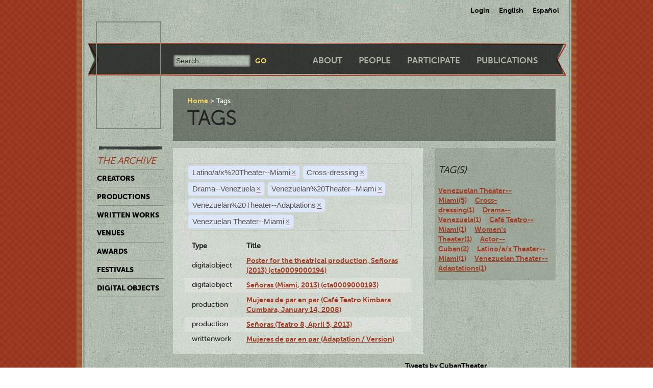

--- FILE ---
content_type: text/html; charset=utf-8
request_url: https://ctda.library.miami.edu/taggeditems?tag=Latino/a/x%2520Theater--Miami&tag=Cross-dressing&tag=Cross-dressing&tag=Drama--Venezuela&tag=Venezuelan%2520Theater--Miami&tag=Drama--Venezuela&tag=Venezuelan%2520Theater--Miami&tag=Venezuelan%2520Theater--Miami&tag=Cross-dressing&tag=Venezuelan%2520Theater--Adaptations&tag=Drama--Venezuela&tag=Venezuelan%20Theater--Miami
body_size: 18329
content:
<!--
Copyright (C) 2012  University of Miami
 
This program is free software; you can redistribute it and/or
 modify it under the terms of the GNU General Public License
 as published by the Free Software Foundation; either version 2
 of the License, or (at your option) any later version.
 
This program is distributed in the hope that it will be useful,
 but WITHOUT ANY WARRANTY; without even the implied warranty of
 MERCHANTABILITY or FITNESS FOR A PARTICULAR PURPOSE. 
 See the GNU General Public License for more details.
 
You should have received a copy of the GNU General Public License
 along with this program; if not, write to the Free Software Foundation,
Inc., 51 Franklin Street, Fifth Floor, Boston, MA  02110-1301, USA.
-->
 
 
 <!--
Copyright (C) 2012  University of Miami
 
This program is free software; you can redistribute it and/or
 modify it under the terms of the GNU General Public License
 as published by the Free Software Foundation; either version 2
 of the License, or (at your option) any later version.
 
This program is distributed in the hope that it will be useful,
 but WITHOUT ANY WARRANTY; without even the implied warranty of
 MERCHANTABILITY or FITNESS FOR A PARTICULAR PURPOSE. 
 See the GNU General Public License for more details.
 
You should have received a copy of the GNU General Public License
 along with this program; if not, write to the Free Software Foundation,
Inc., 51 Franklin Street, Fifth Floor, Boston, MA  02110-1301, USA.
-->
 
 

<!DOCTYPE html>
<!--[if lt IE 7]> <html class="no-js ie6 oldie" lang="en"> <![endif]-->
<!--[if IE 7]>    <html class="no-js ie7 oldie" lang="en"> <![endif]-->
<!--[if IE 8]>    <html class="no-js ie8 oldie" lang="en"> <![endif]-->
<!--[if gt IE 8]><!--> <html class="no-js" lang="en"> <!--<![endif]-->



<head>
    <meta charset="utf-8">
    <meta http-equiv="X-UA-Compatible" content="IE=edge,chrome=1">
    <title>Cuban Theater Digital Archive</title>
    
    <meta name="description" content="">
    <meta name="author" content="Cuban Theater Digital Archive at the University of Miami Libraries">
    <meta name="viewport" content="width=device-width,initial-scale=1">

    <link rel="stylesheet" href="/static/css/style.css" />
    <link rel="stylesheet" href="https://ajax.googleapis.com/ajax/libs/jqueryui/1.8.13/themes/cupertino/jquery-ui.css" type="text/css" media="screen">
    <link rel="shortcut icon" href="/static/favicon.ico" />
    <link rel="apple-touch-icon" href="/static/apple-touch-icon.png" />
    <script src="/static/js/libs/modernizr-2.0.6.min.js"></script>
    <link href="/static/css/jquery.tagit.css" rel="stylesheet" type="text/css">
    <link href="/static/css/tagit.ui-zendesk.css" rel="stylesheet" type="text/css">

    <script src="//ajax.googleapis.com/ajax/libs/jquery/1.10.1/jquery.min.js" type="text/javascript" charset="utf-8"></script>
    <script src="https://ajax.googleapis.com/ajax/libs/jqueryui/1.9.2/jquery-ui.min.js" type="text/javascript" charset="utf-8"></script>
    <script src="/static/js/libs/tag-it.js" type="text/javascript" charset="utf-8"></script>
    <script type="text/javascript" src="/static/js/jquery.shorten.js"></script>
    <script type="text/javascript" src="/static/js/readmore.js"></script>    
    <script type="text/javascript">
        $(function(){
        if(document.getElementById("eventTags"))
        {
            var tag_field = document.getElementById("eventTags");
            var tag_field_val = getUrlVars();
            tag_field.value = decodeURIComponent(tag_field_val['tag']);
            //-------------------------------
            // Tag events
            //-------------------------------
            var eventTags = $('#eventTags');
            var addEvent = function(text) {
                $('#events_container').append(sampleTags+ '<br>');
            };
            $('#eventTags').tagit({
                availableTags: tag_field_val,
                afterTagRemoved: function(evt, ui) {
                if($('#eventTags').val())
                        window.location.href = "/taggeditems?tag=" + $('#eventTags').val();     
                else
                        window.location.href = "/";
                }
            });
        }
        });
        function getUrlVars()
        {
                var vars = [], hash, tagList = "";
                var hashes = window.location.href.slice(window.location.href.indexOf('?') + 1).split('&');
                for(var i = 0; i < hashes.length; i++)
                {
                        hash = hashes[i].split('=');
                        tagList += hash[1] + ",";
                        if($.inArray(hash[0], vars)>-1)
                        {
                                vars[hash[0]]+=","+hash[1];
                        }
                        else
                        {
                                vars.push(hash[0]);
                                vars[hash[0]] = hash[1];
                        }

                }
                return vars;
        }
    </script>
</head>
<body class="en-us ">
    <div id="wrapper">
      <div id="langselect">
            <form autocomplete="off" action="/i18n/setlang/" method="post">
                <input type='hidden' name='csrfmiddlewaretoken' value='9x2VhBNw4q5DfYffhVroE4R61IWTH3eu' />
                <select name="language">
                    <option value="en">English</option>
                    <option value="es">Spanish</option>
                </select>
                <input type="submit" value="Go" />
            </form>
            <ul>
              
              <li><a href="/accounts/login/">Login</a></li>
              
              <li><a href="#" id="setlang-en">English</a></li>
              <li><a href="#" id="setlang-es">Espa&ntilde;ol</a></li>
            </ul>
        </div>
        <header>
            <a href="/"><h1 id="logo">Cuban Theater Digital Archive</h1></a>
            <form autocomplete="off" id="globalsearch" method="get" action="/search">
                <label for="q">Search</label>
                <input type="search" id="q" name="q" placeholder="Search..." />
                <input type="submit" value="Go" />
            </form>
            <nav id="pagenav">
                <ul>
                    <li><a href="/about">About</a></li>
                    <li><a href="/people">People</a></li>
                    <li><a href="/participate">Participate</a></li>
                    <li><a href="/publication">Publications</a></li>
                </ul>
            </nav>
        </header>

        <nav id="archivenav">
            <h3>The Archive</h3>
            <ul>
                <li><a href="/creators">Creators</a></li>
                <li><a href="/productions">Productions</a></li>
                <li><a href="/writtenworks">Written Works</a></li>
                <li><a href="/venues">Venues</a></li>
                <li><a href="/awards">Awards</a></li>
                <li><a href="/festivals">Festivals</a></li>
                <li class="dropdown">
                  <a href="/digitalobjects">Digital Objects</a>
                  <ul>
                    <li><a href="/digitalobjects">All objects</a></li>
                    <li><a href="/digitalobjects/images">Images</a></li>
                    <li><a href="/digitalobjects/videos">Videos</a></li>
                    <li><a href="/digitalobjects/audios">Audios</a></li>
                    <li><a href="/digitalobjects/types">By Type</a></li>
                    <li><a href="/digitalobjects/collections">Collections</a></li>
                  </ul>
                </li>
            </ul>
            <p><br /><br /><br /><br /></p>
        </nav>
        
        <article id="maincontent">
            
        <header>
        <nav class="breadcrumbs">
            <ul>
                <li><a href="/">Home</a></li>
                <li>Tags</li>
            </ul>
        </nav>
        <h2>Tags</h2>
        </header>
<section class="main"> 
    <form autocomplete="off" id="tag_form"> 
	<input type="text" id="eventTags" name="tag" value="" />
	<div id="events_container"></div>
    </form>
        <table id="taggeditems_list">
            <thead>
                <tr>
                    <th>Type</th>
		    <th>Title</th>
                </tr>
            </thead>
            <tbody>
                
			
                    	<tr>
				<td>digitalobject</td>
                        	<td><a href="/digitalobject/17349">Poster for the theatrical production, Señoras (2013) (cta0009000194)</a></td>
                    	</tr>
			
                    	<tr>
				<td>digitalobject</td>
                        	<td><a href="/digitalobject/17347">Señoras (Miami, 2013) (cta0009000193)</a></td>
                    	</tr>
			
                
			
                    	<tr>
				<td>production</td>
                        	<td><a href="/production/4395">Mujeres de par en par (Café Teatro Kimbara Cumbara, January 14, 2008)</a></td>
                    	</tr>
			
                    	<tr>
				<td>production</td>
                        	<td><a href="/production/5132">Señoras (Teatro 8, April 5, 2013)</a></td>
                    	</tr>
			
                
			
                    	<tr>
				<td>writtenwork</td>
                        	<td><a href="/writtenwork/3440">Mujeres de par en par (Adaptation / Version)</a></td>
                    	</tr>
			
                
            </tbody>
        </table>
</section>
<aside>
	<div class="data">
		<h3> Tag(s) </h3>
		<a href='/taggeditems?tag=Latino/a/x%2520Theater--Miami&tag=Cross-dressing&tag=Cross-dressing&tag=Drama--Venezuela&tag=Venezuelan%2520Theater--Miami&tag=Drama--Venezuela&tag=Venezuelan%2520Theater--Miami&tag=Venezuelan%2520Theater--Miami&tag=Cross-dressing&tag=Venezuelan%2520Theater--Adaptations&tag=Drama--Venezuela&tag=Venezuelan%20Theater--Miami&tag=Venezuelan Theater--Miami' onclick = "$('#eventTags').tagit('createTag', 'Venezuelan Theater--Miami');">Venezuelan Theater--Miami(5)</a>&nbsp;&nbsp;&nbsp;&nbsp;<a href='/taggeditems?tag=Latino/a/x%2520Theater--Miami&tag=Cross-dressing&tag=Cross-dressing&tag=Drama--Venezuela&tag=Venezuelan%2520Theater--Miami&tag=Drama--Venezuela&tag=Venezuelan%2520Theater--Miami&tag=Venezuelan%2520Theater--Miami&tag=Cross-dressing&tag=Venezuelan%2520Theater--Adaptations&tag=Drama--Venezuela&tag=Venezuelan%20Theater--Miami&tag=Cross-dressing' onclick = "$('#eventTags').tagit('createTag', 'Cross-dressing');">Cross-dressing(1)</a>&nbsp;&nbsp;&nbsp;&nbsp;<a href='/taggeditems?tag=Latino/a/x%2520Theater--Miami&tag=Cross-dressing&tag=Cross-dressing&tag=Drama--Venezuela&tag=Venezuelan%2520Theater--Miami&tag=Drama--Venezuela&tag=Venezuelan%2520Theater--Miami&tag=Venezuelan%2520Theater--Miami&tag=Cross-dressing&tag=Venezuelan%2520Theater--Adaptations&tag=Drama--Venezuela&tag=Venezuelan%20Theater--Miami&tag=Drama--Venezuela' onclick = "$('#eventTags').tagit('createTag', 'Drama--Venezuela');">Drama--Venezuela(1)</a>&nbsp;&nbsp;&nbsp;&nbsp;<a href='/taggeditems?tag=Latino/a/x%2520Theater--Miami&tag=Cross-dressing&tag=Cross-dressing&tag=Drama--Venezuela&tag=Venezuelan%2520Theater--Miami&tag=Drama--Venezuela&tag=Venezuelan%2520Theater--Miami&tag=Venezuelan%2520Theater--Miami&tag=Cross-dressing&tag=Venezuelan%2520Theater--Adaptations&tag=Drama--Venezuela&tag=Venezuelan%20Theater--Miami&tag=Café Teatro--Miami' onclick = "$('#eventTags').tagit('createTag', 'Café Teatro--Miami');">Café Teatro--Miami(1)</a>&nbsp;&nbsp;&nbsp;&nbsp;<a href='/taggeditems?tag=Latino/a/x%2520Theater--Miami&tag=Cross-dressing&tag=Cross-dressing&tag=Drama--Venezuela&tag=Venezuelan%2520Theater--Miami&tag=Drama--Venezuela&tag=Venezuelan%2520Theater--Miami&tag=Venezuelan%2520Theater--Miami&tag=Cross-dressing&tag=Venezuelan%2520Theater--Adaptations&tag=Drama--Venezuela&tag=Venezuelan%20Theater--Miami&tag=Women's Theater' onclick = "$('#eventTags').tagit('createTag', 'Women's Theater');">Women's Theater(1)</a>&nbsp;&nbsp;&nbsp;&nbsp;<a href='/taggeditems?tag=Latino/a/x%2520Theater--Miami&tag=Cross-dressing&tag=Cross-dressing&tag=Drama--Venezuela&tag=Venezuelan%2520Theater--Miami&tag=Drama--Venezuela&tag=Venezuelan%2520Theater--Miami&tag=Venezuelan%2520Theater--Miami&tag=Cross-dressing&tag=Venezuelan%2520Theater--Adaptations&tag=Drama--Venezuela&tag=Venezuelan%20Theater--Miami&tag=Actor--Cuban' onclick = "$('#eventTags').tagit('createTag', 'Actor--Cuban');">Actor--Cuban(2)</a>&nbsp;&nbsp;&nbsp;&nbsp;<a href='/taggeditems?tag=Latino/a/x%2520Theater--Miami&tag=Cross-dressing&tag=Cross-dressing&tag=Drama--Venezuela&tag=Venezuelan%2520Theater--Miami&tag=Drama--Venezuela&tag=Venezuelan%2520Theater--Miami&tag=Venezuelan%2520Theater--Miami&tag=Cross-dressing&tag=Venezuelan%2520Theater--Adaptations&tag=Drama--Venezuela&tag=Venezuelan%20Theater--Miami&tag=Latino/a/x Theater--Miami' onclick = "$('#eventTags').tagit('createTag', 'Latino/a/x Theater--Miami');">Latino/a/x Theater--Miami(1)</a>&nbsp;&nbsp;&nbsp;&nbsp;<a href='/taggeditems?tag=Latino/a/x%2520Theater--Miami&tag=Cross-dressing&tag=Cross-dressing&tag=Drama--Venezuela&tag=Venezuelan%2520Theater--Miami&tag=Drama--Venezuela&tag=Venezuelan%2520Theater--Miami&tag=Venezuelan%2520Theater--Miami&tag=Cross-dressing&tag=Venezuelan%2520Theater--Adaptations&tag=Drama--Venezuela&tag=Venezuelan%20Theater--Miami&tag=Venezuelan Theater--Adaptations' onclick = "$('#eventTags').tagit('createTag', 'Venezuelan Theater--Adaptations');">Venezuelan Theater--Adaptations(1)</a>&nbsp;&nbsp;&nbsp;&nbsp;
	</div>
</aside>

        </article>

        <p><br /><br /><br /><br /></p>
        <div id="disqus_thread" class="disqus_cmts" style="width:48%;float:left;"></div>
        <div align="center" class="disqus_cmts" style="width:48%;float:right">

<a class="twitter-timeline" href="https://twitter.com/CubanTheater?ref_src=twsrc%5Etfw">Tweets by CubanTheater</a> <script async src="https://platform.twitter.com/widgets.js" charset="utf-8"></script>

         </div>
<!--
        <script type="text/javascript">
                /* * * CONFIGURATION VARIABLES: EDIT BEFORE PASTING INTO YOUR WEBPAGE * * */
                var disqus_shortname = 'ctdadev'; // required: replace with your forum shortname
                var disqus_url = window.location.href;
                var disqus_title = "";
		var disqus_identifier = window.location.href;

                /* * * DON'T EDIT BELOW THIS LINE * * */
        (function() {
                var dsq = document.createElement('script'); dsq.type = 'text/javascript'; dsq.async = true;
                dsq.src = '//' + disqus_shortname + '.disqus.com/embed.js';
                (document.getElementsByTagName('head')[0] || document.getElementsByTagName('body')[0]).appendChild(dsq);
    })();
        </script>
        <noscript>Please enable JavaScript to view the <a href="http://disqus.com/?ref_noscript">comments powered by Disqus.</a></noscript>
        <a href="http://disqus.com" class="dsq-brlink">blog comments powered by <span class="logo-disqus">Disqus</span></a>
-->


        <footer>
            <nav>
                <ul>
                    <li><a href="http://www.miami.edu" target="_blank">University of Miami</a></li>
                    <li><a href="http://www.as.miami.edu" target="_blank">UM College of Arts &amp; Sciences</a></li>
                    <li><a href="http://www.library.miami.edu" target="_blank">UM Libraries</a></li>
                    <li><a href="http://www.library.miami.edu/services/digitalprograms" target="_blank">UM Digital Scholarship</a></li>
                    <li><a href="http://www.library.miami.edu/chc" target="_blank">Cuban Heritage Collection</a></li>
                    <li>Copyright &copy;2011 - 2018</li>
                </ul>
            </nav>
        </footer>

        <link rel="stylesheet" href="/static/css/sunny/jquery-ui-1.8.16.css" />
        <script src="/static/js/jquery.isotope.min.js"></script>
        <script src="/static/js/jquery.cycle.lite.min.js"></script>
        <script src="/static/js/jquery.fancybox.pack.js"></script>
        <link rel="stylesheet" href="/static/css/fancybox/jquery.fancybox.css" />
        <script src="/static/js/mediaelement-and-player.min.js"></script>
        <link rel="stylesheet" href="/static/css/mediaelement/mediaelementplayer.css" />
        <script src="/static/js/script.js"></script>
        <script>
            $('li.dropdown').hover(function(e) {
                e.preventDefault();
                $(this).children('ul').slideToggle('slow');
                
            });
        </script>
        
        
        <script type="text/javascript">
          var _gaq = _gaq || [];
          _gaq.push(['_setAccount', 'UA-28401240-1']);
          _gaq.push(['_setDomainName', 'cubantheater.org']);
          _gaq.push(['_setAllowLinker', true]);
          _gaq.push(['_trackPageview']);
          (function() {
            var ga = document.createElement('script'); ga.type = 'text/javascript'; ga.async = true;
            ga.src = ('https:' == document.location.protocol ? 'https://ssl' : 'http://www') + '.google-analytics.com/ga.js';
            var s = document.getElementsByTagName('script')[0]; s.parentNode.insertBefore(ga, s);
          })();
        </script>
        <script>$(document).ready(function(){var showChar=100;var ellipsestext="...";var moretext="more";var lesstext="less";$('.more').each(function(){var content=$(this).html();if(content.length>showChar){var c=content.substr(0,showChar);var h=content.substr(showChar-1,content.length-showChar);var html=c+'<span class="moreelipses">'+ellipsestext+'</span>&nbsp;<span class="morecontent"><span>'+h+'</span>&nbsp;&nbsp;<a href="" class="morelink">'+moretext+'</a></span>';$(this).html(html);}});$(".morelink").click(function(){if($(this).hasClass("less")){$(this).removeClass("less");$(this).html(moretext);}else{$(this).addClass("less");$(this).html(lesstext);}
        $(this).parent().prev().toggle();$(this).prev().toggle();return false;});});
        </script>
    </div>
</body>
</html>
